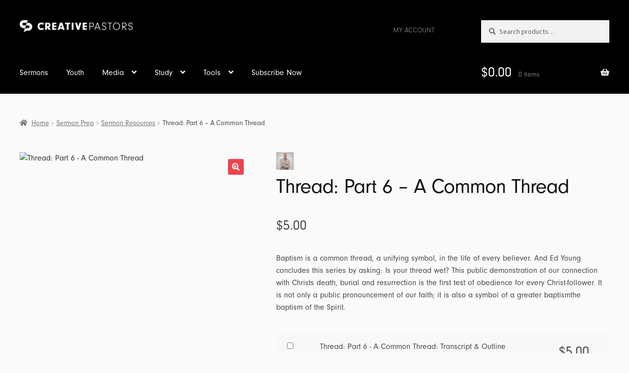

--- FILE ---
content_type: text/css
request_url: https://creativepastors.com/wp-content/themes/storefront-child-theme-master/style.css?ver=1.0.7
body_size: 739
content:
/*
Theme Name:   	Creative Pastors Child Theme
Author:       	Creative Pastors
Template:     	storefront
Description:  	This is a blank child theme for WooThemes StoreFront theme
Version:      	1.0.7
*/
/*
 * Add your own custom css below this text.
 */

/*
 Theme Name: Storefront Child
 Description: Child theme for Storefront theme
 Author: Eric Swanson
 Template: Storefront
 Version: 1.0.0
*/

@import url("../storefront/style.css");

/* Add your custom CSS below */

body {
	font-family: "neuzeit-grotesk", sans-serif;
	font-weight: 400;
	font-style: normal;
}

.col-full, .sp-header-row {
	max-width: 80rem;
	margin: 0 auto;
	padding: 0 2.5rem;
	box-sizing: content-box;
}

page-template-template-homepage:not(.has-post-thumbnail) .site-main {
padding-top: 0 !important;
}

.sp-header-row {
	display: flex;
	align-items: center;
	justify-content: space-between;
}

.sp-header-span-6, .sp-header-span-3 {
	width: auto !important;
	float: none !important;
	margin-right: 0 !important;
}

.video-product-grid {
	display: grid;
	grid-template-columns: 1fr 1fr;
	grid-template-rows: auto;
	grid-auto-columns: 1fr;
	grid-gap: 2rem;
	align-items:center
}

.add_to_cart_inline {
	display: flex;
	gap: 1rem;
	align-items: center;
}

.woocommerce-Price-amount {
	font-size: 1.75rem;
}

.storefront-breadcrumb {
	margin: 3rem 0;
	padding: 0;
}

.storefront-secondary-navigation.woocommerce-active .site-header .site-branding {
	width: auto;
}

.woocommerce button.button, 
.woocommerce input.button, 
.woocommerce a.button, 
.woocommerce input.button.alt, 
.woocommerce a.button.alt {
	background-color: #EF434E;
	color: #fff;
	transition: background-color 0.5s ease;
}

.woocommerce button.button:hover, 
.woocommerce input.button:hover, 
.woocommerce a.button:hover, 
.woocommerce input.button.alt:hover, 
.woocommerce a.button.alt:hover {
	background-color: #000000;
	color: #fff;
}

.main-navigation ul li a, .site-title a, ul.menu li a, .site-branding h1 a, button.menu-toggle, button.menu-toggle:hover, .handheld-navigation .dropdown-toggle{
	color: #ffffff;
}

.storefront-full-width-content .up-sells>h2:first-child, .storefront-full-width-content .related.products>h2:first-child{
	text-align: left;
}

//Homepage styles
.page-id-21 .site-main {
	margin-top: 0 !important;
	padding-top: 0 !important;
}

.page-id-21 .hentry{
	padding-top: 0 !important;
}

.page-id-21 .entry-title {
	display: none !important;
}

@media only screen and (max-width: 768px) {
	.col-full {
		padding: 0 1rem;
	}
	
	.video-product-grid {
		grid-template-columns: 1fr;
	}
}
